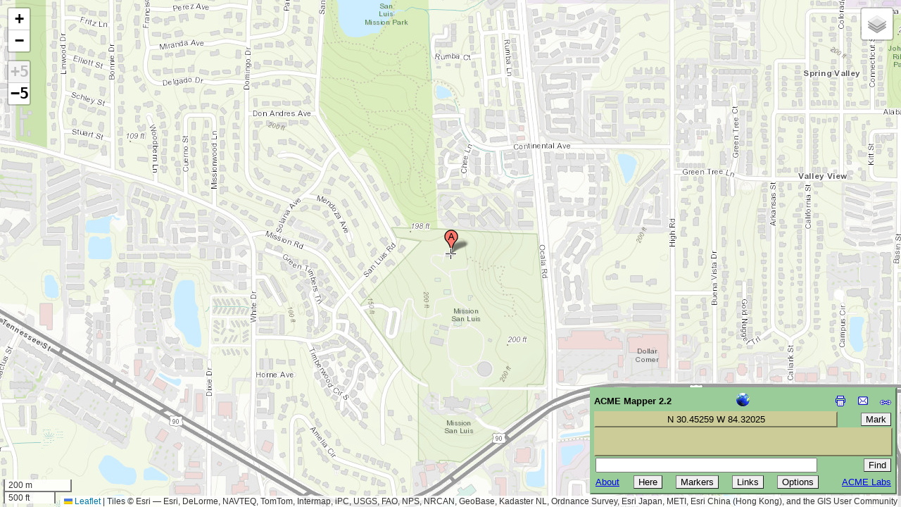

--- FILE ---
content_type: text/html; charset=utf-8
request_url: https://www.google.com/recaptcha/api2/aframe
body_size: 266
content:
<!DOCTYPE HTML><html><head><meta http-equiv="content-type" content="text/html; charset=UTF-8"></head><body><script nonce="tQLshXIdYfKPd2o8O3Tawg">/** Anti-fraud and anti-abuse applications only. See google.com/recaptcha */ try{var clients={'sodar':'https://pagead2.googlesyndication.com/pagead/sodar?'};window.addEventListener("message",function(a){try{if(a.source===window.parent){var b=JSON.parse(a.data);var c=clients[b['id']];if(c){var d=document.createElement('img');d.src=c+b['params']+'&rc='+(localStorage.getItem("rc::a")?sessionStorage.getItem("rc::b"):"");window.document.body.appendChild(d);sessionStorage.setItem("rc::e",parseInt(sessionStorage.getItem("rc::e")||0)+1);localStorage.setItem("rc::h",'1769063208359');}}}catch(b){}});window.parent.postMessage("_grecaptcha_ready", "*");}catch(b){}</script></body></html>

--- FILE ---
content_type: text/xml
request_url: http://mapper.acme.com/resources/hostip_proxy.cgi
body_size: 703
content:
<?xml version="1.0" encoding="ISO-8859-1" ?>
<HostipLookupResultSet version="1.0.1" xmlns:gml="http://www.opengis.net/gml" xmlns:xsi="http://www.w3.org/2001/XMLSchema-instance" xsi:noNamespaceSchemaLocation="http://www.hostip.info/api/hostip-1.0.1.xsd">
 <gml:description>This is the Hostip Lookup Service</gml:description>
 <gml:name>hostip</gml:name>
 <gml:boundedBy>
  <gml:Null>inapplicable</gml:Null>
 </gml:boundedBy>
 <gml:featureMember>
  <Hostip>
   <ip>13.59.167.195</ip>
   <gml:name>(Unknown city)</gml:name>
   <countryName>UNITED STATES</countryName>
   <countryAbbrev>US</countryAbbrev>
   <!-- Co-ordinates are unavailable -->
  </Hostip>
 </gml:featureMember>
</HostipLookupResultSet>


--- FILE ---
content_type: application/x-javascript
request_url: http://acme.com/javascript/acme.maps.photoicon.jsm
body_size: 2087
content:
'use strict';acme.namespace('acme.maps.photoicon');acme.maps.photoicon.shadowUrl='//acme.com/resources/images/photoshadow.PNG';acme.maps.photoicon.shadowSize=new L.Point(151,100);acme.maps.photoicon.shadowAnchor=new L.Point(50,0);acme.maps.photoicon.iconUrl='//acme.com/resources/images/photoicon.PNG';acme.maps.photoicon.iconSize=new L.Point(100,100);acme.maps.photoicon.iconAnchor=new L.Point(50,0);acme.maps.photoicon.popupAnchor=new L.Point(0,-100);acme.maps.photoicon.photoSize=new L.Point(75,75);acme.maps.photoicon.photoAnchor=new L.Point(21,4);acme.maps.photoicon.Create=function(photoUrl,options)
{if(typeof options==='undefined')
options={};options.html='\
      <div style="position: relative; cursor: default; pointer-events: none;">\
 <img src="'+acme.maps.photoicon.shadowUrl+'" style="position: absolute; left: '+(-acme.maps.photoicon.shadowAnchor.x)+'px; top: '+(acme.maps.photoicon.shadowAnchor.y-acme.maps.photoicon.shadowSize.y)+'px; z-index: 0; width: '+acme.maps.photoicon.shadowSize.x+'px; height: '+acme.maps.photoicon.shadowSize.y+'px;">\
 <img src="'+acme.maps.photoicon.iconUrl+'" style="position: absolute; left: '+(-acme.maps.photoicon.iconAnchor.x)+'px; top: '+(acme.maps.photoicon.iconAnchor.y-acme.maps.photoicon.iconSize.y)+'px; z-index: 1; width: '+acme.maps.photoicon.iconSize.x+'px; height: '+acme.maps.photoicon.iconSize.y+'px; pointer-events: auto;">\
 <img id="photo" src="'+photoUrl+'" style="position: absolute; left: '+(acme.maps.photoicon.photoAnchor.x-acme.maps.photoicon.iconAnchor.x)+'px; top: '+(acme.maps.photoicon.photoAnchor.y-acme.maps.photoicon.iconSize.y)+'px; z-index: 2; width: '+acme.maps.photoicon.photoSize.x+'px; height: '+acme.maps.photoicon.photoSize.y+'px;">\
      </div>';return new L.DivIcon(options);};acme.maps.photoicon.Fix=function(marker,icon,onclick)
{var outerDiv=marker._icon;outerDiv.style.border='0px';outerDiv.style.backgroundColor='transparent';if(onclick)
{var photoDiv=acme.utils.getElementById(outerDiv,'photo');photoDiv.onclick=onclick;photoDiv.style.cursor='pointer';photoDiv.style.pointerEvents='auto';}};